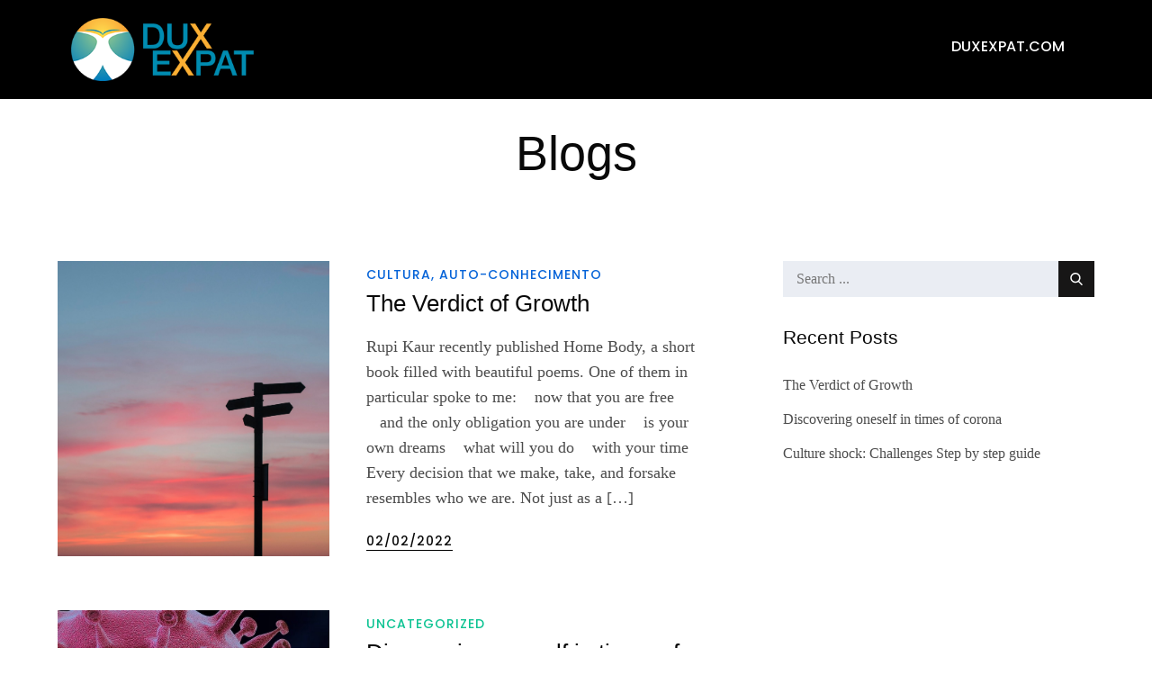

--- FILE ---
content_type: application/javascript
request_url: https://blog.duxexpat.com/wp-content/themes/blogoholic/assets/js/custom.js?ver=20151215
body_size: 1066
content:
jQuery(document).ready(function($) {

/*------------------------------------------------
            DECLARATIONS
------------------------------------------------*/

    var scroll                  = $(window).scrollTop();  
    var scrollup                = $('.backtotop');
    var primary_menu_toggle     = $('#masthead .menu-toggle');
    var top_menu_toggle         = $('#top-navigation .menu-toggle');
    var dropdown_toggle         = $('button.dropdown-toggle');
    var primary_nav_menu        = $('#masthead .main-navigation');
    
/*------------------------------------------------
            BACK TO TOP
------------------------------------------------*/

    $(window).scroll(function() {
        if ($(this).scrollTop() > 1) {
            scrollup.css({bottom:"25px"});
        } 
        else {
            scrollup.css({bottom:"-100px"});
        }
    });

    scrollup.click(function() {
        $('html, body').animate({scrollTop: '0px'}, 800);
        return false;
    });

/*------------------------------------------------
            MAIN NAVIGATION
------------------------------------------------*/

    primary_menu_toggle.click(function(){
        primary_nav_menu.slideToggle();
        $(this).toggleClass('active');
        $('.menu-overlay').toggleClass('active');
        $('#masthead .main-navigation').toggleClass('menu-open');
    });

    dropdown_toggle.click(function() {
        $(this).toggleClass('active');
        $(this).parent().find('.sub-menu').first().slideToggle();
        $('#primary-menu > li:last-child button.active').unbind('keydown');
    });

    $('.main-navigation ul li.search-menu a').click(function(event) {
        event.preventDefault();
        $(this).toggleClass('search-active');
        $('.main-navigation #search').fadeToggle();
        $('.main-navigation .search-field').focus();
    });

    $(document).keyup(function(e) {
        if (e.keyCode === 27) {
            $('.main-navigation ul li.search-menu a').removeClass('search-active');
            $('.main-navigation #search').fadeOut();
        }
    });

    $(window).scroll(function() {
        if ($(this).scrollTop() > 1) {
            $('#masthead').addClass('nav-shrink');
        } 
        else {
            $('#masthead').removeClass('nav-shrink');
        }
    });

    $(document).click(function (e) {
        var container = $("#masthead");
        if (!container.is(e.target) && container.has(e.target).length === 0) {
            primary_nav_menu.slideUp();
            $(this).removeClass('active');
            $('.menu-overlay').removeClass('active');
            $('#masthead .main-navigation').removeClass('menu-open');
            $('.menu-toggle').removeClass('active');

            $(this).removeClass('active');
            $('.menu-overlay').removeClass('active');
        }
    });

/*------------------------------------------------
            PACKERY
------------------------------------------------*/
$('.grid').packery({
    itemSelector: '.grid-item'
});

/*------------------------------------------------
            Keyboard Navigation
------------------------------------------------*/
if( $(window).width() < 1024 ) {
    $('#primary-menu').find("li").last().bind( 'keydown', function(e) {
        if( e.which === 9 ) {
            e.preventDefault();
            $('#masthead').find('.menu-toggle').focus();
        }
    });

    $('#primary-menu > li:last-child button:not(.active)').bind( 'keydown', function(e) {
        if( e.which === 9 ) {
            e.preventDefault();
            $('#masthead').find('.menu-toggle').focus();
        }
    });
}
else {
    $('#primary-menu').find("li").unbind('keydown');
}

$(window).resize(function() {
    if( $(window).width() < 1024 ) {
        $('#primary-menu').find("li").last().bind( 'keydown', function(e) {
            if( e.which === 9 ) {
                e.preventDefault();
                $('#masthead').find('.menu-toggle').focus();
            }
        });

        $('#primary-menu > li:last-child button:not(.active)').bind( 'keydown', function(e) {
            if( e.which === 9 ) {
                e.preventDefault();
                $('#masthead').find('.menu-toggle').focus();
            }
        });
    }
    else {
        $('#primary-menu').find("li").unbind('keydown');
    }
});

primary_menu_toggle.on('keydown', function (e) {
    var tabKey    = e.keyCode === 9;
    var shiftKey  = e.shiftKey;

    if( primary_menu_toggle.hasClass('active') ) {
        if ( shiftKey && tabKey ) {
            e.preventDefault();
            primary_nav_menu.slideUp();
            $('.main-navigation').removeClass('menu-open');
            $('.menu-overlay').removeClass('active');
            primary_menu_toggle.removeClass('active');
        };
    }
});

/*------------------------------------------------
                END JQUERY
------------------------------------------------*/

});